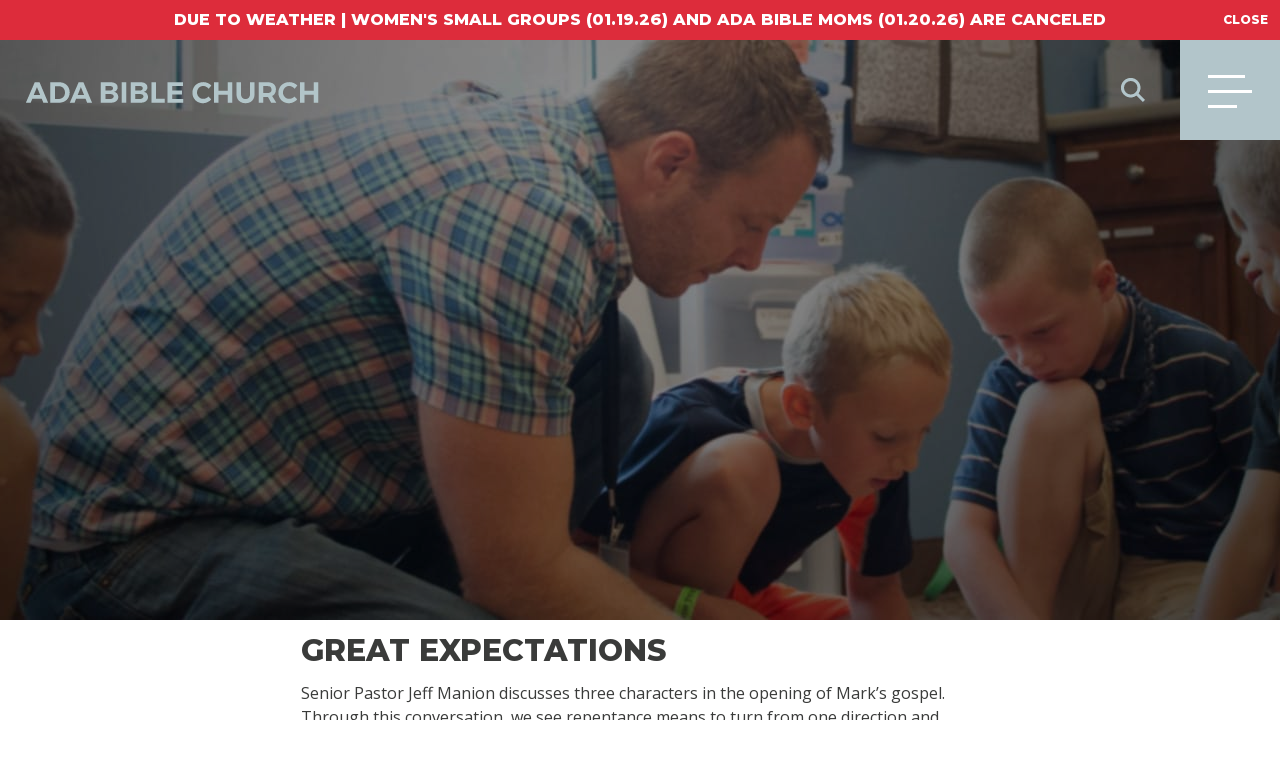

--- FILE ---
content_type: text/html; charset=UTF-8
request_url: https://www.adabible.org/series_categories/the-company-of-christ/
body_size: 13459
content:
<!doctype html>
<!-- Website by Thinkbox Creative https://thinkboxcreative.com -->
<!--[if lt IE 7 ]> <html class=" no-js ie6 old-ie" lang="en"> <![endif]-->
<!--[if IE 7 ]>    <html class=" no-js ie7 old-ie" lang="en"> <![endif]-->
<!--[if IE 8 ]>    <html class=" no-js ie8 old-ie" lang="en"> <![endif]-->
<!--[if IE 9 ]>    <html class=" no-js ie9 old-ie" lang="en"> <![endif]-->
<!--[if (gte IE 10)|!(IE)]><!-->
<html class=" no-js" lang="en"> <!--<![endif]-->

<head>
  <meta name="viewport" content="width=device-width, initial-scale=1" />
  <title>The Company of Christ - Ada Bible Church</title>
  
<!-- tbc_head -->
<meta charset="utf-8" />
<meta http-equiv="x-ua-compatible" content="IE=Edge"/>
<link rel="shortcut icon" href="https://www.adabible.org/wp-content/themes/ada-bible-2016-theme/favicon.ico" />
<link rel="alternate" type="application/rss+xml" title="RSS 2.0" href="https://www.adabible.org/feed/" />
<link rel="alternate" type="application/atom+xml" title="Atom 0.3" href="https://www.adabible.org/feed/atom/" />
<script type="text/javascript">
//<![CDATA[ 
	document.documentElement.className = document.documentElement.className.replace(/\bno-js\b/,"") + " js";
    var tbc_post_id = 46749;
	var tbc_site_url = "https://www.adabible.org";
	var tbc_framework_url = "https://www.adabible.org/wp-content/plugins/ada-bible-2016-framework/";
	var tbc_theme_url = "https://www.adabible.org/wp-content/themes/ada-bible-2016-theme";
	var tbc_ajax_url = "https://www.adabible.org/wp-admin/admin-ajax.php";
	var locations = [[52219,"43.085332","-85.5430011","https:\/\/www.adabible.org\/locations\/bella-vista\/"],[29,"42.8913786","-85.4486209","https:\/\/www.adabible.org\/locations\/cascade\/"],[83,"42.933419","-85.566588","https:\/\/www.adabible.org\/locations\/east-paris\/"],[82,"42.8422141","-85.6152288","https:\/\/www.adabible.org\/locations\/kentwood\/"],[30,"43.0001102","-85.5743991","https:\/\/www.adabible.org\/locations\/knapp-street\/"],[56358,"42.867770","-85.764290","https:\/\/www.adabible.org\/locations\/west-satellite\/"]];
//]]>
</script>
<!--[if lt IE 9]><script src="https://www.adabible.org/wp-includes/js/jquery/jquery.js" type="text/javascript"></script><script src="https://www.adabible.org/wp-content/plugins/ada-bible-2016-framework/core/js/libs/html5.js" type="text/javascript"></script><script src="https://www.adabible.org/wp-content/plugins/ada-bible-2016-framework/core/js/libs/selectivizr.js" type="text/javascript"></script><![endif]-->
<!-- /tbc_head -->

		<!-- All in One SEO 4.9.3 - aioseo.com -->
	<meta name="robots" content="max-image-preview:large" />
	<link rel="canonical" href="https://www.adabible.org/series_categories/the-company-of-christ/" />
	<link rel="next" href="https://www.adabible.org/series_categories/the-company-of-christ/page/2/" />
	<meta name="generator" content="All in One SEO (AIOSEO) 4.9.3" />
		<script type="application/ld+json" class="aioseo-schema">
			{"@context":"https:\/\/schema.org","@graph":[{"@type":"BreadcrumbList","@id":"https:\/\/www.adabible.org\/series_categories\/the-company-of-christ\/#breadcrumblist","itemListElement":[{"@type":"ListItem","@id":"https:\/\/www.adabible.org#listItem","position":1,"name":"Home","item":"https:\/\/www.adabible.org","nextItem":{"@type":"ListItem","@id":"https:\/\/www.adabible.org\/series_categories\/the-company-of-christ\/#listItem","name":"The Company of Christ"}},{"@type":"ListItem","@id":"https:\/\/www.adabible.org\/series_categories\/the-company-of-christ\/#listItem","position":2,"name":"The Company of Christ","previousItem":{"@type":"ListItem","@id":"https:\/\/www.adabible.org#listItem","name":"Home"}}]},{"@type":"CollectionPage","@id":"https:\/\/www.adabible.org\/series_categories\/the-company-of-christ\/#collectionpage","url":"https:\/\/www.adabible.org\/series_categories\/the-company-of-christ\/","name":"The Company of Christ - Ada Bible Church","inLanguage":"en-US","isPartOf":{"@id":"https:\/\/www.adabible.org\/#website"},"breadcrumb":{"@id":"https:\/\/www.adabible.org\/series_categories\/the-company-of-christ\/#breadcrumblist"}},{"@type":"Organization","@id":"https:\/\/www.adabible.org\/#organization","name":"Ada Bible Church","url":"https:\/\/www.adabible.org\/"},{"@type":"WebSite","@id":"https:\/\/www.adabible.org\/#website","url":"https:\/\/www.adabible.org\/","name":"Ada Bible Church","inLanguage":"en-US","publisher":{"@id":"https:\/\/www.adabible.org\/#organization"}}]}
		</script>
		<!-- All in One SEO -->

<link rel='dns-prefetch' href='//www.googletagmanager.com' />
<link rel="alternate" type="application/rss+xml" title="Ada Bible Church &raquo; The Company of Christ Series Category Feed" href="https://www.adabible.org/series_categories/the-company-of-christ/feed/" />
		<!-- This site uses the Google Analytics by MonsterInsights plugin v9.11.1 - Using Analytics tracking - https://www.monsterinsights.com/ -->
							<script src="//www.googletagmanager.com/gtag/js?id=G-4V5YRKXPK1"  data-cfasync="false" data-wpfc-render="false" type="text/javascript" async></script>
			<script data-cfasync="false" data-wpfc-render="false" type="text/javascript">
				var mi_version = '9.11.1';
				var mi_track_user = true;
				var mi_no_track_reason = '';
								var MonsterInsightsDefaultLocations = {"page_location":"https:\/\/www.adabible.org\/series_categories\/the-company-of-christ\/"};
								if ( typeof MonsterInsightsPrivacyGuardFilter === 'function' ) {
					var MonsterInsightsLocations = (typeof MonsterInsightsExcludeQuery === 'object') ? MonsterInsightsPrivacyGuardFilter( MonsterInsightsExcludeQuery ) : MonsterInsightsPrivacyGuardFilter( MonsterInsightsDefaultLocations );
				} else {
					var MonsterInsightsLocations = (typeof MonsterInsightsExcludeQuery === 'object') ? MonsterInsightsExcludeQuery : MonsterInsightsDefaultLocations;
				}

								var disableStrs = [
										'ga-disable-G-4V5YRKXPK1',
									];

				/* Function to detect opted out users */
				function __gtagTrackerIsOptedOut() {
					for (var index = 0; index < disableStrs.length; index++) {
						if (document.cookie.indexOf(disableStrs[index] + '=true') > -1) {
							return true;
						}
					}

					return false;
				}

				/* Disable tracking if the opt-out cookie exists. */
				if (__gtagTrackerIsOptedOut()) {
					for (var index = 0; index < disableStrs.length; index++) {
						window[disableStrs[index]] = true;
					}
				}

				/* Opt-out function */
				function __gtagTrackerOptout() {
					for (var index = 0; index < disableStrs.length; index++) {
						document.cookie = disableStrs[index] + '=true; expires=Thu, 31 Dec 2099 23:59:59 UTC; path=/';
						window[disableStrs[index]] = true;
					}
				}

				if ('undefined' === typeof gaOptout) {
					function gaOptout() {
						__gtagTrackerOptout();
					}
				}
								window.dataLayer = window.dataLayer || [];

				window.MonsterInsightsDualTracker = {
					helpers: {},
					trackers: {},
				};
				if (mi_track_user) {
					function __gtagDataLayer() {
						dataLayer.push(arguments);
					}

					function __gtagTracker(type, name, parameters) {
						if (!parameters) {
							parameters = {};
						}

						if (parameters.send_to) {
							__gtagDataLayer.apply(null, arguments);
							return;
						}

						if (type === 'event') {
														parameters.send_to = monsterinsights_frontend.v4_id;
							var hookName = name;
							if (typeof parameters['event_category'] !== 'undefined') {
								hookName = parameters['event_category'] + ':' + name;
							}

							if (typeof MonsterInsightsDualTracker.trackers[hookName] !== 'undefined') {
								MonsterInsightsDualTracker.trackers[hookName](parameters);
							} else {
								__gtagDataLayer('event', name, parameters);
							}
							
						} else {
							__gtagDataLayer.apply(null, arguments);
						}
					}

					__gtagTracker('js', new Date());
					__gtagTracker('set', {
						'developer_id.dZGIzZG': true,
											});
					if ( MonsterInsightsLocations.page_location ) {
						__gtagTracker('set', MonsterInsightsLocations);
					}
										__gtagTracker('config', 'G-4V5YRKXPK1', {"forceSSL":"true","link_attribution":"true"} );
										window.gtag = __gtagTracker;										(function () {
						/* https://developers.google.com/analytics/devguides/collection/analyticsjs/ */
						/* ga and __gaTracker compatibility shim. */
						var noopfn = function () {
							return null;
						};
						var newtracker = function () {
							return new Tracker();
						};
						var Tracker = function () {
							return null;
						};
						var p = Tracker.prototype;
						p.get = noopfn;
						p.set = noopfn;
						p.send = function () {
							var args = Array.prototype.slice.call(arguments);
							args.unshift('send');
							__gaTracker.apply(null, args);
						};
						var __gaTracker = function () {
							var len = arguments.length;
							if (len === 0) {
								return;
							}
							var f = arguments[len - 1];
							if (typeof f !== 'object' || f === null || typeof f.hitCallback !== 'function') {
								if ('send' === arguments[0]) {
									var hitConverted, hitObject = false, action;
									if ('event' === arguments[1]) {
										if ('undefined' !== typeof arguments[3]) {
											hitObject = {
												'eventAction': arguments[3],
												'eventCategory': arguments[2],
												'eventLabel': arguments[4],
												'value': arguments[5] ? arguments[5] : 1,
											}
										}
									}
									if ('pageview' === arguments[1]) {
										if ('undefined' !== typeof arguments[2]) {
											hitObject = {
												'eventAction': 'page_view',
												'page_path': arguments[2],
											}
										}
									}
									if (typeof arguments[2] === 'object') {
										hitObject = arguments[2];
									}
									if (typeof arguments[5] === 'object') {
										Object.assign(hitObject, arguments[5]);
									}
									if ('undefined' !== typeof arguments[1].hitType) {
										hitObject = arguments[1];
										if ('pageview' === hitObject.hitType) {
											hitObject.eventAction = 'page_view';
										}
									}
									if (hitObject) {
										action = 'timing' === arguments[1].hitType ? 'timing_complete' : hitObject.eventAction;
										hitConverted = mapArgs(hitObject);
										__gtagTracker('event', action, hitConverted);
									}
								}
								return;
							}

							function mapArgs(args) {
								var arg, hit = {};
								var gaMap = {
									'eventCategory': 'event_category',
									'eventAction': 'event_action',
									'eventLabel': 'event_label',
									'eventValue': 'event_value',
									'nonInteraction': 'non_interaction',
									'timingCategory': 'event_category',
									'timingVar': 'name',
									'timingValue': 'value',
									'timingLabel': 'event_label',
									'page': 'page_path',
									'location': 'page_location',
									'title': 'page_title',
									'referrer' : 'page_referrer',
								};
								for (arg in args) {
																		if (!(!args.hasOwnProperty(arg) || !gaMap.hasOwnProperty(arg))) {
										hit[gaMap[arg]] = args[arg];
									} else {
										hit[arg] = args[arg];
									}
								}
								return hit;
							}

							try {
								f.hitCallback();
							} catch (ex) {
							}
						};
						__gaTracker.create = newtracker;
						__gaTracker.getByName = newtracker;
						__gaTracker.getAll = function () {
							return [];
						};
						__gaTracker.remove = noopfn;
						__gaTracker.loaded = true;
						window['__gaTracker'] = __gaTracker;
					})();
									} else {
										console.log("");
					(function () {
						function __gtagTracker() {
							return null;
						}

						window['__gtagTracker'] = __gtagTracker;
						window['gtag'] = __gtagTracker;
					})();
									}
			</script>
							<!-- / Google Analytics by MonsterInsights -->
		<style id='wp-img-auto-sizes-contain-inline-css' type='text/css'>
img:is([sizes=auto i],[sizes^="auto," i]){contain-intrinsic-size:3000px 1500px}
/*# sourceURL=wp-img-auto-sizes-contain-inline-css */
</style>
<style id='wp-emoji-styles-inline-css' type='text/css'>

	img.wp-smiley, img.emoji {
		display: inline !important;
		border: none !important;
		box-shadow: none !important;
		height: 1em !important;
		width: 1em !important;
		margin: 0 0.07em !important;
		vertical-align: -0.1em !important;
		background: none !important;
		padding: 0 !important;
	}
/*# sourceURL=wp-emoji-styles-inline-css */
</style>
<link rel='stylesheet' id='wp-block-library-css' href='https://www.adabible.org/wp-includes/css/dist/block-library/style.min.css?ver=6.9' type='text/css' media='all' />
<style id='classic-theme-styles-inline-css' type='text/css'>
/*! This file is auto-generated */
.wp-block-button__link{color:#fff;background-color:#32373c;border-radius:9999px;box-shadow:none;text-decoration:none;padding:calc(.667em + 2px) calc(1.333em + 2px);font-size:1.125em}.wp-block-file__button{background:#32373c;color:#fff;text-decoration:none}
/*# sourceURL=/wp-includes/css/classic-themes.min.css */
</style>
<link rel='stylesheet' id='aioseo/css/src/vue/standalone/blocks/table-of-contents/global.scss-css' href='https://www.adabible.org/wp-content/plugins/all-in-one-seo-pack/dist/Lite/assets/css/table-of-contents/global.e90f6d47.css?ver=4.9.3' type='text/css' media='all' />
<style id='safe-svg-svg-icon-style-inline-css' type='text/css'>
.safe-svg-cover{text-align:center}.safe-svg-cover .safe-svg-inside{display:inline-block;max-width:100%}.safe-svg-cover svg{fill:currentColor;height:100%;max-height:100%;max-width:100%;width:100%}

/*# sourceURL=https://www.adabible.org/wp-content/plugins/safe-svg/dist/safe-svg-block-frontend.css */
</style>
<style id='global-styles-inline-css' type='text/css'>
:root{--wp--preset--aspect-ratio--square: 1;--wp--preset--aspect-ratio--4-3: 4/3;--wp--preset--aspect-ratio--3-4: 3/4;--wp--preset--aspect-ratio--3-2: 3/2;--wp--preset--aspect-ratio--2-3: 2/3;--wp--preset--aspect-ratio--16-9: 16/9;--wp--preset--aspect-ratio--9-16: 9/16;--wp--preset--color--black: #000000;--wp--preset--color--cyan-bluish-gray: #abb8c3;--wp--preset--color--white: #ffffff;--wp--preset--color--pale-pink: #f78da7;--wp--preset--color--vivid-red: #cf2e2e;--wp--preset--color--luminous-vivid-orange: #ff6900;--wp--preset--color--luminous-vivid-amber: #fcb900;--wp--preset--color--light-green-cyan: #7bdcb5;--wp--preset--color--vivid-green-cyan: #00d084;--wp--preset--color--pale-cyan-blue: #8ed1fc;--wp--preset--color--vivid-cyan-blue: #0693e3;--wp--preset--color--vivid-purple: #9b51e0;--wp--preset--gradient--vivid-cyan-blue-to-vivid-purple: linear-gradient(135deg,rgb(6,147,227) 0%,rgb(155,81,224) 100%);--wp--preset--gradient--light-green-cyan-to-vivid-green-cyan: linear-gradient(135deg,rgb(122,220,180) 0%,rgb(0,208,130) 100%);--wp--preset--gradient--luminous-vivid-amber-to-luminous-vivid-orange: linear-gradient(135deg,rgb(252,185,0) 0%,rgb(255,105,0) 100%);--wp--preset--gradient--luminous-vivid-orange-to-vivid-red: linear-gradient(135deg,rgb(255,105,0) 0%,rgb(207,46,46) 100%);--wp--preset--gradient--very-light-gray-to-cyan-bluish-gray: linear-gradient(135deg,rgb(238,238,238) 0%,rgb(169,184,195) 100%);--wp--preset--gradient--cool-to-warm-spectrum: linear-gradient(135deg,rgb(74,234,220) 0%,rgb(151,120,209) 20%,rgb(207,42,186) 40%,rgb(238,44,130) 60%,rgb(251,105,98) 80%,rgb(254,248,76) 100%);--wp--preset--gradient--blush-light-purple: linear-gradient(135deg,rgb(255,206,236) 0%,rgb(152,150,240) 100%);--wp--preset--gradient--blush-bordeaux: linear-gradient(135deg,rgb(254,205,165) 0%,rgb(254,45,45) 50%,rgb(107,0,62) 100%);--wp--preset--gradient--luminous-dusk: linear-gradient(135deg,rgb(255,203,112) 0%,rgb(199,81,192) 50%,rgb(65,88,208) 100%);--wp--preset--gradient--pale-ocean: linear-gradient(135deg,rgb(255,245,203) 0%,rgb(182,227,212) 50%,rgb(51,167,181) 100%);--wp--preset--gradient--electric-grass: linear-gradient(135deg,rgb(202,248,128) 0%,rgb(113,206,126) 100%);--wp--preset--gradient--midnight: linear-gradient(135deg,rgb(2,3,129) 0%,rgb(40,116,252) 100%);--wp--preset--font-size--small: 13px;--wp--preset--font-size--medium: 20px;--wp--preset--font-size--large: 36px;--wp--preset--font-size--x-large: 42px;--wp--preset--spacing--20: 0.44rem;--wp--preset--spacing--30: 0.67rem;--wp--preset--spacing--40: 1rem;--wp--preset--spacing--50: 1.5rem;--wp--preset--spacing--60: 2.25rem;--wp--preset--spacing--70: 3.38rem;--wp--preset--spacing--80: 5.06rem;--wp--preset--shadow--natural: 6px 6px 9px rgba(0, 0, 0, 0.2);--wp--preset--shadow--deep: 12px 12px 50px rgba(0, 0, 0, 0.4);--wp--preset--shadow--sharp: 6px 6px 0px rgba(0, 0, 0, 0.2);--wp--preset--shadow--outlined: 6px 6px 0px -3px rgb(255, 255, 255), 6px 6px rgb(0, 0, 0);--wp--preset--shadow--crisp: 6px 6px 0px rgb(0, 0, 0);}:where(.is-layout-flex){gap: 0.5em;}:where(.is-layout-grid){gap: 0.5em;}body .is-layout-flex{display: flex;}.is-layout-flex{flex-wrap: wrap;align-items: center;}.is-layout-flex > :is(*, div){margin: 0;}body .is-layout-grid{display: grid;}.is-layout-grid > :is(*, div){margin: 0;}:where(.wp-block-columns.is-layout-flex){gap: 2em;}:where(.wp-block-columns.is-layout-grid){gap: 2em;}:where(.wp-block-post-template.is-layout-flex){gap: 1.25em;}:where(.wp-block-post-template.is-layout-grid){gap: 1.25em;}.has-black-color{color: var(--wp--preset--color--black) !important;}.has-cyan-bluish-gray-color{color: var(--wp--preset--color--cyan-bluish-gray) !important;}.has-white-color{color: var(--wp--preset--color--white) !important;}.has-pale-pink-color{color: var(--wp--preset--color--pale-pink) !important;}.has-vivid-red-color{color: var(--wp--preset--color--vivid-red) !important;}.has-luminous-vivid-orange-color{color: var(--wp--preset--color--luminous-vivid-orange) !important;}.has-luminous-vivid-amber-color{color: var(--wp--preset--color--luminous-vivid-amber) !important;}.has-light-green-cyan-color{color: var(--wp--preset--color--light-green-cyan) !important;}.has-vivid-green-cyan-color{color: var(--wp--preset--color--vivid-green-cyan) !important;}.has-pale-cyan-blue-color{color: var(--wp--preset--color--pale-cyan-blue) !important;}.has-vivid-cyan-blue-color{color: var(--wp--preset--color--vivid-cyan-blue) !important;}.has-vivid-purple-color{color: var(--wp--preset--color--vivid-purple) !important;}.has-black-background-color{background-color: var(--wp--preset--color--black) !important;}.has-cyan-bluish-gray-background-color{background-color: var(--wp--preset--color--cyan-bluish-gray) !important;}.has-white-background-color{background-color: var(--wp--preset--color--white) !important;}.has-pale-pink-background-color{background-color: var(--wp--preset--color--pale-pink) !important;}.has-vivid-red-background-color{background-color: var(--wp--preset--color--vivid-red) !important;}.has-luminous-vivid-orange-background-color{background-color: var(--wp--preset--color--luminous-vivid-orange) !important;}.has-luminous-vivid-amber-background-color{background-color: var(--wp--preset--color--luminous-vivid-amber) !important;}.has-light-green-cyan-background-color{background-color: var(--wp--preset--color--light-green-cyan) !important;}.has-vivid-green-cyan-background-color{background-color: var(--wp--preset--color--vivid-green-cyan) !important;}.has-pale-cyan-blue-background-color{background-color: var(--wp--preset--color--pale-cyan-blue) !important;}.has-vivid-cyan-blue-background-color{background-color: var(--wp--preset--color--vivid-cyan-blue) !important;}.has-vivid-purple-background-color{background-color: var(--wp--preset--color--vivid-purple) !important;}.has-black-border-color{border-color: var(--wp--preset--color--black) !important;}.has-cyan-bluish-gray-border-color{border-color: var(--wp--preset--color--cyan-bluish-gray) !important;}.has-white-border-color{border-color: var(--wp--preset--color--white) !important;}.has-pale-pink-border-color{border-color: var(--wp--preset--color--pale-pink) !important;}.has-vivid-red-border-color{border-color: var(--wp--preset--color--vivid-red) !important;}.has-luminous-vivid-orange-border-color{border-color: var(--wp--preset--color--luminous-vivid-orange) !important;}.has-luminous-vivid-amber-border-color{border-color: var(--wp--preset--color--luminous-vivid-amber) !important;}.has-light-green-cyan-border-color{border-color: var(--wp--preset--color--light-green-cyan) !important;}.has-vivid-green-cyan-border-color{border-color: var(--wp--preset--color--vivid-green-cyan) !important;}.has-pale-cyan-blue-border-color{border-color: var(--wp--preset--color--pale-cyan-blue) !important;}.has-vivid-cyan-blue-border-color{border-color: var(--wp--preset--color--vivid-cyan-blue) !important;}.has-vivid-purple-border-color{border-color: var(--wp--preset--color--vivid-purple) !important;}.has-vivid-cyan-blue-to-vivid-purple-gradient-background{background: var(--wp--preset--gradient--vivid-cyan-blue-to-vivid-purple) !important;}.has-light-green-cyan-to-vivid-green-cyan-gradient-background{background: var(--wp--preset--gradient--light-green-cyan-to-vivid-green-cyan) !important;}.has-luminous-vivid-amber-to-luminous-vivid-orange-gradient-background{background: var(--wp--preset--gradient--luminous-vivid-amber-to-luminous-vivid-orange) !important;}.has-luminous-vivid-orange-to-vivid-red-gradient-background{background: var(--wp--preset--gradient--luminous-vivid-orange-to-vivid-red) !important;}.has-very-light-gray-to-cyan-bluish-gray-gradient-background{background: var(--wp--preset--gradient--very-light-gray-to-cyan-bluish-gray) !important;}.has-cool-to-warm-spectrum-gradient-background{background: var(--wp--preset--gradient--cool-to-warm-spectrum) !important;}.has-blush-light-purple-gradient-background{background: var(--wp--preset--gradient--blush-light-purple) !important;}.has-blush-bordeaux-gradient-background{background: var(--wp--preset--gradient--blush-bordeaux) !important;}.has-luminous-dusk-gradient-background{background: var(--wp--preset--gradient--luminous-dusk) !important;}.has-pale-ocean-gradient-background{background: var(--wp--preset--gradient--pale-ocean) !important;}.has-electric-grass-gradient-background{background: var(--wp--preset--gradient--electric-grass) !important;}.has-midnight-gradient-background{background: var(--wp--preset--gradient--midnight) !important;}.has-small-font-size{font-size: var(--wp--preset--font-size--small) !important;}.has-medium-font-size{font-size: var(--wp--preset--font-size--medium) !important;}.has-large-font-size{font-size: var(--wp--preset--font-size--large) !important;}.has-x-large-font-size{font-size: var(--wp--preset--font-size--x-large) !important;}
:where(.wp-block-post-template.is-layout-flex){gap: 1.25em;}:where(.wp-block-post-template.is-layout-grid){gap: 1.25em;}
:where(.wp-block-term-template.is-layout-flex){gap: 1.25em;}:where(.wp-block-term-template.is-layout-grid){gap: 1.25em;}
:where(.wp-block-columns.is-layout-flex){gap: 2em;}:where(.wp-block-columns.is-layout-grid){gap: 2em;}
:root :where(.wp-block-pullquote){font-size: 1.5em;line-height: 1.6;}
/*# sourceURL=global-styles-inline-css */
</style>
<link rel='stylesheet' id='searchwp-forms-css' href='https://www.adabible.org/wp-content/plugins/searchwp/assets/css/frontend/search-forms.min.css?ver=4.5.6' type='text/css' media='all' />
<link rel='stylesheet' id='tbc-style-css' href='https://www.adabible.org/wp-content/themes/ada-bible-2016-theme/style.css?ver=2.51' type='text/css' media='all' />
<script type="text/javascript" src="https://www.adabible.org/wp-includes/js/jquery/jquery.min.js?ver=3.7.1" id="jquery-core-js"></script>
<script type="text/javascript" src="https://www.adabible.org/wp-includes/js/jquery/jquery-migrate.min.js?ver=3.4.1" id="jquery-migrate-js"></script>
<script type="text/javascript" src="https://www.adabible.org/wp-content/plugins/google-analytics-for-wordpress/assets/js/frontend-gtag.min.js?ver=9.11.1" id="monsterinsights-frontend-script-js" async="async" data-wp-strategy="async"></script>
<script data-cfasync="false" data-wpfc-render="false" type="text/javascript" id='monsterinsights-frontend-script-js-extra'>/* <![CDATA[ */
var monsterinsights_frontend = {"js_events_tracking":"true","download_extensions":"doc,pdf,ppt,zip,xls,docx,pptx,xlsx","inbound_paths":"[{\"path\":\"\\\/go\\\/\",\"label\":\"affiliate\"},{\"path\":\"\\\/recommend\\\/\",\"label\":\"affiliate\"}]","home_url":"https:\/\/www.adabible.org","hash_tracking":"false","v4_id":"G-4V5YRKXPK1"};/* ]]> */
</script>

<!-- Google tag (gtag.js) snippet added by Site Kit -->
<!-- Google Ads snippet added by Site Kit -->
<script type="text/javascript" src="https://www.googletagmanager.com/gtag/js?id=AW-16841402975" id="google_gtagjs-js" async></script>
<script type="text/javascript" id="google_gtagjs-js-after">
/* <![CDATA[ */
window.dataLayer = window.dataLayer || [];function gtag(){dataLayer.push(arguments);}
gtag("js", new Date());
gtag("set", "developer_id.dZTNiMT", true);
gtag("config", "AW-16841402975");
 window._googlesitekit = window._googlesitekit || {}; window._googlesitekit.throttledEvents = []; window._googlesitekit.gtagEvent = (name, data) => { var key = JSON.stringify( { name, data } ); if ( !! window._googlesitekit.throttledEvents[ key ] ) { return; } window._googlesitekit.throttledEvents[ key ] = true; setTimeout( () => { delete window._googlesitekit.throttledEvents[ key ]; }, 5 ); gtag( "event", name, { ...data, event_source: "site-kit" } ); }; 
//# sourceURL=google_gtagjs-js-after
/* ]]> */
</script>
<link rel="https://api.w.org/" href="https://www.adabible.org/wp-json/" /><meta name="generator" content="Site Kit by Google 1.170.0" /><script type="application/ld+json">
{
  "@context": "https://schema.org",
  "@type": "Organization",
  "name": "Ada Bible Church",
  "url": "https://www.adabible.org/",
"image": "https://www.adabible.org/wp-content/uploads/2018/08/Cascade.jpg",
  "description": "A non-denominational church near you in Grand Rapids, MI - where you can feel at home no matter where you are in your faith journey.",
  "telephone": "+1 (616)868.7005",
  "email":"info@adabible.org",
"address": {
    "@type": "PostalAddress",
    "streetAddress": "8899 Cascade Rd SE",
    "addressLocality": "Ada",
    "addressRegion": "MI",
    "postalCode": "49301",
    "addressCountry": "US"
  },
 
  "contactPoint": {
    "@type": "ContactPoint",
    "telephone": "+1 (616)868.7005",
    "contactType": "customer service",
    "areaServed": "US",
    "availableLanguage": "en"
  },
  "sameAs": [
    "https://www.facebook.com/adabible",
    "https://twitter.com/adabible",
    "https://www.instagram.com/adabible/"
  ]
}
</script><meta name="generator" content="Elementor 3.34.2; features: e_font_icon_svg, additional_custom_breakpoints; settings: css_print_method-external, google_font-enabled, font_display-swap">
			<style>
				.e-con.e-parent:nth-of-type(n+4):not(.e-lazyloaded):not(.e-no-lazyload),
				.e-con.e-parent:nth-of-type(n+4):not(.e-lazyloaded):not(.e-no-lazyload) * {
					background-image: none !important;
				}
				@media screen and (max-height: 1024px) {
					.e-con.e-parent:nth-of-type(n+3):not(.e-lazyloaded):not(.e-no-lazyload),
					.e-con.e-parent:nth-of-type(n+3):not(.e-lazyloaded):not(.e-no-lazyload) * {
						background-image: none !important;
					}
				}
				@media screen and (max-height: 640px) {
					.e-con.e-parent:nth-of-type(n+2):not(.e-lazyloaded):not(.e-no-lazyload),
					.e-con.e-parent:nth-of-type(n+2):not(.e-lazyloaded):not(.e-no-lazyload) * {
						background-image: none !important;
					}
				}
			</style>
			
<!-- Google Tag Manager snippet added by Site Kit -->
<script type="text/javascript">
/* <![CDATA[ */

			( function( w, d, s, l, i ) {
				w[l] = w[l] || [];
				w[l].push( {'gtm.start': new Date().getTime(), event: 'gtm.js'} );
				var f = d.getElementsByTagName( s )[0],
					j = d.createElement( s ), dl = l != 'dataLayer' ? '&l=' + l : '';
				j.async = true;
				j.src = 'https://www.googletagmanager.com/gtm.js?id=' + i + dl;
				f.parentNode.insertBefore( j, f );
			} )( window, document, 'script', 'dataLayer', 'GTM-MNS93GN' );
			
/* ]]> */
</script>

<!-- End Google Tag Manager snippet added by Site Kit -->

<!-- TBC Framework Google Analytics -->
<!-- Hotjar Tracking Code for adabible.org -->
<script>
    (function(h,o,t,j,a,r){
        h.hj=h.hj||function(){(h.hj.q=h.hj.q||[]).push(arguments)};
        h._hjSettings={hjid:637109,hjsv:6};
        a=o.getElementsByTagName('head')[0];
        r=o.createElement('script');r.async=1;
        r.src=t+h._hjSettings.hjid+j+h._hjSettings.hjsv;
        a.appendChild(r);
    })(window,document,'https://static.hotjar.com/c/hotjar-','.js?sv=');
</script>

<script>

	  var _gaq = _gaq || [];
	  _gaq.push(['_setAccount', 'UA-5076158-1']);
	  _gaq.push(['_trackPageview']);

	  (function() {
	    var ga = document.createElement('script'); ga.type = 'text/javascript'; ga.async = true;
	    ga.src = ('https:' == document.location.protocol ? 'https://ssl' : 'http://www') + '.google-analytics.com/ga.js';
	    var s = document.getElementsByTagName('script')[0]; s.parentNode.insertBefore(ga, s);
	  })();
</script>
<script type="text/javascript" defer="defer" src="https://extend.vimeocdn.com/ga/2613479.js"></script>
<!-- Facebook Pixel Code -->
<script>
  !function(f,b,e,v,n,t,s)
  {if(f.fbq)return;n=f.fbq=function(){n.callMethod?
  n.callMethod.apply(n,arguments):n.queue.push(arguments)};
  if(!f._fbq)f._fbq=n;n.push=n;n.loaded=!0;n.version='2.0';
  n.queue=[];t=b.createElement(e);t.async=!0;
  t.src=v;s=b.getElementsByTagName(e)[0];
  s.parentNode.insertBefore(t,s)}(window, document,'script',
  'https://connect.facebook.net/en_US/fbevents.js');
  fbq('init', '779945525473186');
  fbq('track', 'PageView');
</script>
<noscript><img alt="Great Expectations" height="1" width="1" style="display:none"
  src="https://www.facebook.com/tr?id=779945525473186&ev=PageView&noscript=1"
/></noscript>
<!-- End Facebook Pixel Code -->
<script type="text/javascript" defer="defer" src="https://extend.vimeocdn.com/ga/2613479.js"></script>

<!-- TBX - Global site tag (gtag.js) - Google Analytics -->
<script async src="https://www.googletagmanager.com/gtag/js?id=UA-162903666-1"></script>
<script>
  window.dataLayer = window.dataLayer || [];
  function gtag(){dataLayer.push(arguments);}
  gtag('js', new Date());

  gtag('config', 'UA-162903666-1');
</script>
<!-- / TBC Framework Google Analytics -->
  <link href="https://fonts.googleapis.com/css?family=Open+Sans:400,400i,700,700i|Montserrat:400,500,600,800" rel="stylesheet">
  <link rel="apple-touch-icon" href="https://www.adabible.org/wp-content/themes/ada-bible-2016-theme/images/apple-touch-icon.png">
      <script src="https://maps.googleapis.com/maps/api/js?key=AIzaSyBuzdMygxujqbZPI2QaNxnFWUozv5X9f4o">
    </script>
    <!-- Global site tag (gtag.js) - Google Ads: 861289042 -->
  <script async src="https://www.googletagmanager.com/gtag/js?id=AW-861289042"></script>
  <script>
    window.dataLayer = window.dataLayer || [];

    function gtag() {
      dataLayer.push(arguments);
    }
    gtag('js', new Date());
    gtag('config', 'AW-861289042');
  </script>
</head>

<body class="archive tax-series_categories term-the-company-of-christ term-4406 wp-theme-ada-bible-2016-theme nav-hidden tbc-header-image elementor-default elementor-kit-59213" lang="en">
  
      <section class="weather-alert" style="background-color: #dd2c3b;">
      <div class="weather-alert-container">
        <p>
          Due to Weather | Women's Small Groups (01.19.26) and Ada Bible Moms (01.20.26) are Canceled        </p>
      </div>
      <div class="weather-alert-close">
        <p>Close</p>
      </div>
    </section>
  
    <header class="header-wrap " role="banner">
    <div class="header">
      <a class="logo" href="https://www.adabible.org/" rel="home">Ada Bible Church</a>
      <div class="header-right">
        <nav class="main">
          <ul id="menu-header-menu" class="reset"><li id="menu-item-47306" class="search menu-item menu-item-type-custom menu-item-object-custom menu-item-47306"><a href="https://www.adabible.org/?s=">Search</a></li>
</ul>        </nav>
        <a class="menu-toggle" href="#!" rel="nofollow">
          <div class="target-wrap">
            <div class="target"><span></span><span></span><span class="last"></span></div>
          </div>
        </a>
      </div>
    </div><!-- .header -->
  </header><!-- .header-wrap -->


  <div class="viewport">
    <div class="wrap">
      
      
      
      <div class="tbc-sermon-overlay">
        <div class="close-sermon-overlay"></div>
        <div class="sermon-overlay-content"></div>
      </div>

      <div class="header-image-wrap" style="background:url(https://www.adabible.org/wp-content/themes/ada-bible-2016-theme/images/default-header-img.jpg) no-repeat center top; background-size: cover;"><div class="header-image-outer"><div class="header-image"></div><!-- .header-image --></div><!-- .header-image-outer --></div><!-- .header-image-wrap --><div class="content-wrap">
	<section class="contain-small">

		
							<h1></h1>
			

			<ul class="reset post-list">
				
					<li>
						<div class="info">
							<h2 class="heading-m blue"><a href="https://www.adabible.org/sermons/great-expectations/">Great Expectations</a></h2>
							<div class="copy w-margin"><p>Senior Pastor Jeff Manion discusses three characters in the opening of Mark’s gospel. Through this conversation, we see repentance means to turn from one direction and head a different direction. We are challenged to evaluate where in our lives we need to turn a different direction by following Jesus to get where he is going [&hellip;]</p>
</div>
							<a class="btn blue" href="https://www.adabible.org/sermons/great-expectations/">View</a>
						</div>
					</li>

				
					<li>
						<div class="info">
							<h2 class="heading-m blue"><a href="https://www.adabible.org/sermons/the-preview/">The Preview</a></h2>
							<div class="copy w-margin"><p>Senior Pastor Jeff Manion walks us through the early part of Jesus’ ministry in the Gospel of Mark. Through this conversation, we see that Jesus’ ministry serves as a preview of the Kingdom of God, a time when darkness is pushed out, brokenness is healed and relationships are restored. We are challenged to live our [&hellip;]</p>
</div>
							<a class="btn blue" href="https://www.adabible.org/sermons/the-preview/">View</a>
						</div>
					</li>

				
					<li>
						<div class="info">
							<h2 class="heading-m blue"><a href="https://www.adabible.org/sermons/the-problem-with-jesus/">The Problem with Jesus</a></h2>
							<div class="copy w-margin"><p>Mark 2:15-17</p>
</div>
							<a class="btn blue" href="https://www.adabible.org/sermons/the-problem-with-jesus/">View</a>
						</div>
					</li>

				
					<li>
						<div class="info">
							<h2 class="heading-m blue"><a href="https://www.adabible.org/sermons/fans-followers-and-family/">Fans, Followers and Family</a></h2>
							<div class="copy w-margin"><p>Teaching Pastor Aaron Buer talks about three types of people around Jesus: fans, followers and family. Through this conversation, we see that we often approach Jesus as fans, but when we follow him, we become part of his family. We are challenged to follow Jesus by being with him (spending time in the Bible) and [&hellip;]</p>
</div>
							<a class="btn blue" href="https://www.adabible.org/sermons/fans-followers-and-family/">View</a>
						</div>
					</li>

				
					<li>
						<div class="info">
							<h2 class="heading-m blue"><a href="https://www.adabible.org/sermons/the-fruitful-life/">The Fruitful Life</a></h2>
							<div class="copy w-margin"><p>Teaching Pastor Aaron Buer discusses Jesus’ parables about the soils and the seeds. Through this conversation, we see we have a role to play in our spiritual growth and God has a role. We are challenged to eliminate distractions and barriers to our spiritual growth and focus on listening and responding. When we listen and [&hellip;]</p>
</div>
							<a class="btn blue" href="https://www.adabible.org/sermons/the-fruitful-life/">View</a>
						</div>
					</li>

				
					<li>
						<div class="info">
							<h2 class="heading-m blue"><a href="https://www.adabible.org/sermons/fear-faith/">Fear &#038; Faith</a></h2>
							<div class="copy w-margin"><p>Senior Pastor Jeff Manion discusses four crises Jesus encounters. Through this conversation, we see that Jesus can be trusted in the midst of a crisis. We are challenged to choose faith over fear and trust him with what is going on in our lives. Mark 4:36-41</p>
</div>
							<a class="btn blue" href="https://www.adabible.org/sermons/fear-faith/">View</a>
						</div>
					</li>

				
					<li>
						<div class="info">
							<h2 class="heading-m blue"><a href="https://www.adabible.org/sermons/learning-jesus/">Learning Jesus</a></h2>
							<div class="copy w-margin"><p>Senior Pastor Jeff Manion shows us some lessons Jesus teaches the disciples. Through this conversation, we see Jesus offering lessons on provision, multiplication and failure. We are challenged to learn as we go, bring what we have and move forward despite our mistakes. Mark 6:6-52</p>
</div>
							<a class="btn blue" href="https://www.adabible.org/sermons/learning-jesus/">View</a>
						</div>
					</li>

				
					<li>
						<div class="info">
							<h2 class="heading-m blue"><a href="https://www.adabible.org/sermons/matters-of-the-heart/">Matters of the Heart</a></h2>
							<div class="copy w-margin"><p>Senior Pastor Jeff Manion looks at Jesus’ emphasis on the heart. Through this conversation, we see that it isn’t what’s on the outside that matters, but the condition of our heart. We’re challenged to have the faith of a woman who was on the outside compared to the disciples and religious leaders, but who’s faith [&hellip;]</p>
</div>
							<a class="btn blue" href="https://www.adabible.org/sermons/matters-of-the-heart/">View</a>
						</div>
					</li>

				
					<li>
						<div class="info">
							<h2 class="heading-m blue"><a href="https://www.adabible.org/sermons/the-messiah-mission/">The Messiah &#038; Mission</a></h2>
							<div class="copy w-margin"><p>Mark 8:27-9:8</p>
</div>
							<a class="btn blue" href="https://www.adabible.org/sermons/the-messiah-mission/">View</a>
						</div>
					</li>

				
					<li>
						<div class="info">
							<h2 class="heading-m blue"><a href="https://www.adabible.org/sermons/the-retest/">The Retest</a></h2>
							<div class="copy w-margin"><p>Pastor Aaron Buer explores the disciples inability to see Jesus clearly. Through this conversation, we see the disciples are blind and deaf to who Jesus is. We are challenged to see Jesus clearly in our own lives. We are also encouraged that Jesus wasn’t done with the disciples and he isn’t done with us. Mark [&hellip;]</p>
</div>
							<a class="btn blue" href="https://www.adabible.org/sermons/the-retest/">View</a>
						</div>
					</li>

							</ul>


			<div class="pagination"><span>Page 1 of 2</span><span class="current">1</span><a href='https://www.adabible.org/series_categories/the-company-of-christ/page/2/' class="inactive">2</a></div>



		

	</section><!-- .contain -->

</div>
	<footer class="footer-wrap">
		<div class="footer contain">
			<nav class="menu-footer-1-container"><ul id="menu-footer-1" class="footer-menu reset"><li id="menu-item-376" class="menu-item menu-item-type-post_type menu-item-object-page menu-item-376"><a href="https://www.adabible.org/visit/">Visit</a></li>
<li id="menu-item-375" class="menu-item menu-item-type-post_type menu-item-object-page menu-item-375"><a href="https://www.adabible.org/next-steps/">Next Steps</a></li>
<li id="menu-item-47486" class="menu-item menu-item-type-custom menu-item-object-custom menu-item-47486"><a href="https://www.adabible.org/serving/">Serve</a></li>
<li id="menu-item-372" class="menu-item menu-item-type-post_type menu-item-object-page menu-item-372"><a href="https://www.adabible.org/campuses/">Locations</a></li>
<li id="menu-item-37035" class="menu-item menu-item-type-custom menu-item-object-custom menu-item-37035"><a target="_blank" rel="nofollow" href="https://my.adabible.org/default.aspx?page=3730">Giving</a></li>
<li id="menu-item-39055" class="menu-item menu-item-type-post_type menu-item-object-post menu-item-39055"><a href="https://www.adabible.org/contact-us/">Contact Us</a></li>
<li id="menu-item-47487" class="menu-item menu-item-type-post_type menu-item-object-page menu-item-47487"><a href="https://www.adabible.org/visit/about-core-beliefs/">About</a></li>
</ul></nav>			<nav class="menu-lower-footer-menu-container"><ul id="menu-lower-footer-menu" class="menu reset"><li id="menu-item-370" class="menu-item menu-item-type-custom menu-item-object-custom menu-item-370"><a href="https://workforcenow.adp.com/mascsr/default/mdf/recruitment/recruitment.html?cid=7cf68e81-e476-4cf2-8a3d-0b6628f92fdc&#038;ccId=19000101_000001&#038;type=MP&#038;lang=en_US">Ada Bible Jobs</a></li>
<li id="menu-item-48316" class="menu-item menu-item-type-custom menu-item-object-custom menu-item-48316"><a href="https://www.adabible.org/jobs/">Community Job Board</a></li>
<li id="menu-item-371" class="menu-item menu-item-type-custom menu-item-object-custom menu-item-371"><a rel="nofollow" href="http://my.adabible.org">my.adabible.org</a></li>
</ul></nav>			<ul class="social-icons"><li class="social-icon facebook"><a href="https://www.facebook.com/adabible" target="_blank"></a></li><li class="social-icon instagram"><a href="https://www.instagram.com/adabible/" target="_blank"></a></li><li class="social-icon youtube"><a href="https://www.youtube.com/c/adabible" target="_blank"></a></li><li class="social-icon spotify"><a href="https://open.spotify.com/show/1QH1lpskwMXLGlGIDnIXDg?si=28f0d27a8622450e" target="_blank"></a></li></ul>			<div class="copyright" role="contentinfo">&copy; 2026 Ada Bible Church. All rights reserved.</div><!-- .copyright -->
			<p class="thinkboxcreative"><a href="https://wearetbx.com"><img src="https://www.adabible.org/wp-content/themes/ada-bible-2016-theme/svg/crafted-by-tbx.svg" title="Crafted by TBX of Grand Rapids, Michigan" alt="Crafted by TBX of Grand Rapids, Michigan" height="14" width="81" /></a></p>
		</div><!-- .footer -->
	</footer><!-- .footer-wrap -->

	</div><!-- .wrap -->

		<div class="mobile-menu overlay">
		<div class="inner">
			<div class="contain split">
				<div class="left">
					<nav><ul id="menu-overlay-menu" class="menu reset"><li id="menu-item-285" class="menu-item menu-item-type-post_type menu-item-object-page menu-item-has-children menu-item-285"><a href="https://www.adabible.org/visit/">Visit</a>
<ul class="sub-menu">
	<li id="menu-item-293" class="menu-item menu-item-type-post_type menu-item-object-page menu-item-293"><a href="https://www.adabible.org/visit/">Plan A Visit</a></li>
	<li id="menu-item-43797" class="menu-item menu-item-type-post_type menu-item-object-page menu-item-43797"><a href="https://www.adabible.org/visit/about-core-beliefs/">About Us</a></li>
	<li id="menu-item-38914" class="menu-item menu-item-type-post_type menu-item-object-post menu-item-38914"><a href="https://www.adabible.org/contact-us/">Contact Us</a></li>
	<li id="menu-item-52296" class="menu-item menu-item-type-custom menu-item-object-custom menu-item-52296"><a href="https://www.adabible.org/locations/bella-vista/">Bella Vista</a></li>
	<li id="menu-item-297" class="menu-item menu-item-type-custom menu-item-object-custom menu-item-297"><a href="https://www.adabible.org/locations/cascade/">Cascade</a></li>
	<li id="menu-item-294" class="menu-item menu-item-type-custom menu-item-object-custom menu-item-294"><a href="https://www.adabible.org/locations/east-paris/">East Paris</a></li>
	<li id="menu-item-295" class="menu-item menu-item-type-custom menu-item-object-custom menu-item-295"><a href="https://www.adabible.org/locations/kentwood/">Kentwood</a></li>
	<li id="menu-item-296" class="menu-item menu-item-type-custom menu-item-object-custom menu-item-296"><a href="https://www.adabible.org/locations/knapp-street/">Knapp Street</a></li>
	<li id="menu-item-56389" class="menu-item menu-item-type-custom menu-item-object-custom menu-item-56389"><a href="https://www.adabible.org/locations/west-satellite/">West Satellite</a></li>
</ul>
</li>
<li id="menu-item-284" class="menu-item menu-item-type-post_type menu-item-object-page menu-item-has-children menu-item-284"><a href="https://www.adabible.org/next-steps/">Next Steps</a>
<ul class="sub-menu">
	<li id="menu-item-638" class="menu-item menu-item-type-post_type menu-item-object-page menu-item-638"><a href="https://www.adabible.org/next-steps/">Overview</a></li>
	<li id="menu-item-36549" class="menu-item menu-item-type-custom menu-item-object-custom menu-item-36549"><a href="https://www.adabible.org/baptism/">Baptism</a></li>
	<li id="menu-item-36550" class="menu-item menu-item-type-custom menu-item-object-custom menu-item-36550"><a href="https://www.adabible.org/membership/">Become a Member</a></li>
	<li id="menu-item-36551" class="menu-item menu-item-type-custom menu-item-object-custom menu-item-36551"><a href="https://www.adabible.org/beyond-the-weekend/">Beyond the Weekend</a></li>
	<li id="menu-item-39598" class="menu-item menu-item-type-custom menu-item-object-custom menu-item-39598"><a href="https://my.adabible.org/default.aspx?page=3730">Giving</a></li>
	<li id="menu-item-36473" class="menu-item menu-item-type-custom menu-item-object-custom menu-item-36473"><a href="https://www.adabible.org/small-groups/">Small Groups</a></li>
	<li id="menu-item-36548" class="menu-item menu-item-type-custom menu-item-object-custom menu-item-36548"><a href="https://www.adabible.org/serving/">Serving</a></li>
	<li id="menu-item-298" class="menu-item menu-item-type-post_type menu-item-object-page menu-item-298"><a href="https://www.adabible.org/signup/">Sign Up for Events</a></li>
</ul>
</li>
<li id="menu-item-635" class="menu-item menu-item-type-post_type menu-item-object-page menu-item-has-children menu-item-635"><a href="https://www.adabible.org/watch-resources/">Watch &#038; Resources</a>
<ul class="sub-menu">
	<li id="menu-item-636" class="menu-item menu-item-type-post_type menu-item-object-page menu-item-636"><a href="https://www.adabible.org/watch-resources/">All Resources</a></li>
	<li id="menu-item-639" class="menu-item menu-item-type-post_type menu-item-object-page menu-item-639"><a href="https://www.adabible.org/watch/">Watch Past Messages</a></li>
	<li id="menu-item-634" class="menu-item menu-item-type-post_type menu-item-object-page menu-item-634"><a href="https://www.adabible.org/live/">Watch Live</a></li>
	<li id="menu-item-41563" class="menu-item menu-item-type-custom menu-item-object-custom menu-item-41563"><a href="http://subsplash.com/adabible/app">Ada Bible Mobile App</a></li>
	<li id="menu-item-38910" class="menu-item menu-item-type-custom menu-item-object-custom menu-item-38910"><a href="https://www.adabible.org/beyond-the-weekend/">Beyond The Weekend Devotional</a></li>
	<li id="menu-item-38908" class="menu-item menu-item-type-post_type menu-item-object-page menu-item-38908"><a href="https://www.adabible.org/sermon-discussion-guide/">Sermon Discussion Guide</a></li>
	<li id="menu-item-52756" class="menu-item menu-item-type-post_type menu-item-object-post menu-item-52756"><a href="https://www.adabible.org/ada-bible-church-podcasts/">Ada Bible Church Podcasts</a></li>
</ul>
</li>
<li id="menu-item-37034" class="menu-item menu-item-type-custom menu-item-object-custom menu-item-37034"><a href="https://my.adabible.org/default.aspx?page=3730">Giving</a></li>
<li id="menu-item-552" class="menu-item menu-item-type-post_type menu-item-object-page menu-item-has-children menu-item-552"><a href="https://www.adabible.org/ministries/">Ministries</a>
<ul class="sub-menu">
	<li id="menu-item-637" class="menu-item menu-item-type-post_type menu-item-object-page menu-item-637"><a href="https://www.adabible.org/ministries/">Overview</a></li>
	<li id="menu-item-553" class="menu-item menu-item-type-post_type menu-item-object-ministry menu-item-553"><a href="https://www.adabible.org/care/">Care</a></li>
	<li id="menu-item-49982" class="menu-item menu-item-type-post_type menu-item-object-page menu-item-49982"><a href="https://www.adabible.org/missions/">Missions</a></li>
	<li id="menu-item-557" class="menu-item menu-item-type-post_type menu-item-object-ministry menu-item-557"><a href="https://www.adabible.org/small-groups/">Small Groups</a></li>
	<li id="menu-item-554" class="menu-item menu-item-type-post_type menu-item-object-ministry menu-item-554"><a href="https://www.adabible.org/children/">Children’s Ministry</a></li>
	<li id="menu-item-59354" class="menu-item menu-item-type-custom menu-item-object-custom menu-item-59354"><a href="https://www.adabible.org/marriage/">Marriage Ministry</a></li>
	<li id="menu-item-555" class="menu-item menu-item-type-post_type menu-item-object-ministry menu-item-555"><a href="https://www.adabible.org/men/">Men’s Ministry</a></li>
	<li id="menu-item-49877" class="menu-item menu-item-type-custom menu-item-object-custom menu-item-49877"><a href="https://www.adabible.org/singles/">Singles Ministry</a></li>
	<li id="menu-item-51771" class="menu-item menu-item-type-custom menu-item-object-custom menu-item-51771"><a href="https://lifelinestudents.org/">Student Ministry</a></li>
	<li id="menu-item-560" class="menu-item menu-item-type-post_type menu-item-object-ministry menu-item-560"><a href="https://www.adabible.org/women/">Women’s Ministry</a></li>
	<li id="menu-item-559" class="menu-item menu-item-type-post_type menu-item-object-ministry menu-item-559"><a href="https://www.adabible.org/youngadults/">Young Adult Ministry</a></li>
</ul>
</li>
<li id="menu-item-48198" class="menu-item menu-item-type-custom menu-item-object-custom menu-item-48198"><a href="https://www.adabible.org/serving/">Serving</a></li>
</ul></nav>
				</div>
				<div class="right">
					<nav><ul id="menu-overlay-menu-right" class="menu reset"><li id="menu-item-41562" class="menu-item menu-item-type-custom menu-item-object-custom menu-item-41562"><a href="https://info.adabible.org">Digital Bulletin</a></li>
<li id="menu-item-38913" class="menu-item menu-item-type-post_type menu-item-object-post menu-item-38913"><a href="https://www.adabible.org/contact-us/">Contact Us</a></li>
<li id="menu-item-44615" class="menu-item menu-item-type-post_type menu-item-object-page menu-item-44615"><a href="https://www.adabible.org/signup/">Event Sign Up</a></li>
<li id="menu-item-37325" class="menu-item menu-item-type-custom menu-item-object-custom menu-item-37325"><a href="https://workforcenow.adp.com/jobs/apply/posting.html?client=AdaBible&#038;ccId=19000101_000001&#038;type=MP&#038;lang=en_US">Ada Bible Jobs</a></li>
<li id="menu-item-39927" class="menu-item menu-item-type-custom menu-item-object-custom menu-item-39927"><a href="https://www.adabible.org/jobs/">Community Jobs</a></li>
</ul></nav>
					<ul class="social-icons"><li class="social-icon facebook"><a href="https://www.facebook.com/adabible" target="_blank"></a></li><li class="social-icon instagram"><a href="https://www.instagram.com/adabible/" target="_blank"></a></li><li class="social-icon youtube"><a href="https://www.youtube.com/c/adabible" target="_blank"></a></li><li class="social-icon spotify"><a href="https://open.spotify.com/show/1QH1lpskwMXLGlGIDnIXDg?si=28f0d27a8622450e" target="_blank"></a></li></ul>					<form role="search" method="get" class="search" action="https://www.adabible.org/index.php">
						<a href="#!" class="search-toggle"><span class="icon"></span></a>
						<input type="text" value="" name="s" class="s_value">
					</form>
				</div>
			</div>
		</div>
	</div>
	</div><!-- .viewport -->
		
	
	<script>
		window.intercomSettings = {
			app_id: "yk86v2jx"
		};
	</script>
	<script>(function(){var w=window;var ic=w.Intercom;if(typeof ic==="function"){ic('reattach_activator');ic('update',intercomSettings);}else{var d=document;var i=function(){i.c(arguments)};i.q=[];i.c=function(args){i.q.push(args)};w.Intercom=i;function l(){var s=d.createElement('script');s.type='text/javascript';s.async=true;s.src='https://widget.intercom.io/widget/nhy3g60r';var x=d.getElementsByTagName('script')[0];x.parentNode.insertBefore(s,x);}if(w.attachEvent){w.attachEvent('onload',l);}else{w.addEventListener('load',l,false);}}})()</script>

	
	<script type="speculationrules">
{"prefetch":[{"source":"document","where":{"and":[{"href_matches":"/*"},{"not":{"href_matches":["/wp-*.php","/wp-admin/*","/wp-content/uploads/*","/wp-content/*","/wp-content/plugins/*","/wp-content/themes/ada-bible-2016-theme/*","/*\\?(.+)"]}},{"not":{"selector_matches":"a[rel~=\"nofollow\"]"}},{"not":{"selector_matches":".no-prefetch, .no-prefetch a"}}]},"eagerness":"conservative"}]}
</script>
				<script type="text/javascript">
				(function() {
					// Global page view and session tracking for UAEL Modal Popup feature
					try {
						// Session tracking: increment if this is a new session
						
						// Check if any popup on this page uses current page tracking
						var hasCurrentPageTracking = false;
						var currentPagePopups = [];
						// Check all modal popups on this page for current page tracking
						if (typeof jQuery !== 'undefined') {
							jQuery('.uael-modal-parent-wrapper').each(function() {
								var scope = jQuery(this).data('page-views-scope');
								var enabled = jQuery(this).data('page-views-enabled');
								var popupId = jQuery(this).attr('id').replace('-overlay', '');	
								if (enabled === 'yes' && scope === 'current') {
									hasCurrentPageTracking = true;
									currentPagePopups.push(popupId);
								}
							});
						}
						// Global tracking: ALWAYS increment if ANY popup on the site uses global tracking
												// Current page tracking: increment per-page counters
						if (hasCurrentPageTracking && currentPagePopups.length > 0) {
							var currentUrl = window.location.href;
							var urlKey = 'uael_page_views_' + btoa(currentUrl).replace(/[^a-zA-Z0-9]/g, '').substring(0, 50);
							var currentPageViews = parseInt(localStorage.getItem(urlKey) || '0');
							currentPageViews++;
							localStorage.setItem(urlKey, currentPageViews.toString());
							// Store URL mapping for each popup
							for (var i = 0; i < currentPagePopups.length; i++) {
								var popupUrlKey = 'uael_popup_' + currentPagePopups[i] + '_url_key';
								localStorage.setItem(popupUrlKey, urlKey);
							}
						}
					} catch (e) {
						// Silently fail if localStorage is not available
					}
				})();
				</script>
							<script>
				const lazyloadRunObserver = () => {
					const lazyloadBackgrounds = document.querySelectorAll( `.e-con.e-parent:not(.e-lazyloaded)` );
					const lazyloadBackgroundObserver = new IntersectionObserver( ( entries ) => {
						entries.forEach( ( entry ) => {
							if ( entry.isIntersecting ) {
								let lazyloadBackground = entry.target;
								if( lazyloadBackground ) {
									lazyloadBackground.classList.add( 'e-lazyloaded' );
								}
								lazyloadBackgroundObserver.unobserve( entry.target );
							}
						});
					}, { rootMargin: '200px 0px 200px 0px' } );
					lazyloadBackgrounds.forEach( ( lazyloadBackground ) => {
						lazyloadBackgroundObserver.observe( lazyloadBackground );
					} );
				};
				const events = [
					'DOMContentLoaded',
					'elementor/lazyload/observe',
				];
				events.forEach( ( event ) => {
					document.addEventListener( event, lazyloadRunObserver );
				} );
			</script>
					<!-- Google Tag Manager (noscript) snippet added by Site Kit -->
		<noscript>
			<iframe src="https://www.googletagmanager.com/ns.html?id=GTM-MNS93GN" height="0" width="0" style="display:none;visibility:hidden"></iframe>
		</noscript>
		<!-- End Google Tag Manager (noscript) snippet added by Site Kit -->
		<script type="text/javascript" src="https://www.adabible.org/wp-content/plugins/ada-bible-2016-framework/core/js/front.controller.js.php?ver=1.0" id="tbc-framework-front-js"></script>
<script type="text/javascript" src="https://www.adabible.org/wp-content/plugins/google-site-kit/dist/assets/js/googlesitekit-events-provider-wpforms-ed443a3a3d45126a22ce.js" id="googlesitekit-events-provider-wpforms-js" defer></script>
<script type="text/javascript" src="https://www.adabible.org/wp-content/themes/ada-bible-2016-theme/js/libraries.js?ver=2.51" id="tbc_swiper_script-js"></script>
<script type="text/javascript" src="https://www.adabible.org/wp-content/themes/ada-bible-2016-theme/js/min/front.min.js?ver=2.51" id="tbc_starter_script-js"></script>
<script id="wp-emoji-settings" type="application/json">
{"baseUrl":"https://s.w.org/images/core/emoji/17.0.2/72x72/","ext":".png","svgUrl":"https://s.w.org/images/core/emoji/17.0.2/svg/","svgExt":".svg","source":{"concatemoji":"https://www.adabible.org/wp-includes/js/wp-emoji-release.min.js?ver=6.9"}}
</script>
<script type="module">
/* <![CDATA[ */
/*! This file is auto-generated */
const a=JSON.parse(document.getElementById("wp-emoji-settings").textContent),o=(window._wpemojiSettings=a,"wpEmojiSettingsSupports"),s=["flag","emoji"];function i(e){try{var t={supportTests:e,timestamp:(new Date).valueOf()};sessionStorage.setItem(o,JSON.stringify(t))}catch(e){}}function c(e,t,n){e.clearRect(0,0,e.canvas.width,e.canvas.height),e.fillText(t,0,0);t=new Uint32Array(e.getImageData(0,0,e.canvas.width,e.canvas.height).data);e.clearRect(0,0,e.canvas.width,e.canvas.height),e.fillText(n,0,0);const a=new Uint32Array(e.getImageData(0,0,e.canvas.width,e.canvas.height).data);return t.every((e,t)=>e===a[t])}function p(e,t){e.clearRect(0,0,e.canvas.width,e.canvas.height),e.fillText(t,0,0);var n=e.getImageData(16,16,1,1);for(let e=0;e<n.data.length;e++)if(0!==n.data[e])return!1;return!0}function u(e,t,n,a){switch(t){case"flag":return n(e,"\ud83c\udff3\ufe0f\u200d\u26a7\ufe0f","\ud83c\udff3\ufe0f\u200b\u26a7\ufe0f")?!1:!n(e,"\ud83c\udde8\ud83c\uddf6","\ud83c\udde8\u200b\ud83c\uddf6")&&!n(e,"\ud83c\udff4\udb40\udc67\udb40\udc62\udb40\udc65\udb40\udc6e\udb40\udc67\udb40\udc7f","\ud83c\udff4\u200b\udb40\udc67\u200b\udb40\udc62\u200b\udb40\udc65\u200b\udb40\udc6e\u200b\udb40\udc67\u200b\udb40\udc7f");case"emoji":return!a(e,"\ud83e\u1fac8")}return!1}function f(e,t,n,a){let r;const o=(r="undefined"!=typeof WorkerGlobalScope&&self instanceof WorkerGlobalScope?new OffscreenCanvas(300,150):document.createElement("canvas")).getContext("2d",{willReadFrequently:!0}),s=(o.textBaseline="top",o.font="600 32px Arial",{});return e.forEach(e=>{s[e]=t(o,e,n,a)}),s}function r(e){var t=document.createElement("script");t.src=e,t.defer=!0,document.head.appendChild(t)}a.supports={everything:!0,everythingExceptFlag:!0},new Promise(t=>{let n=function(){try{var e=JSON.parse(sessionStorage.getItem(o));if("object"==typeof e&&"number"==typeof e.timestamp&&(new Date).valueOf()<e.timestamp+604800&&"object"==typeof e.supportTests)return e.supportTests}catch(e){}return null}();if(!n){if("undefined"!=typeof Worker&&"undefined"!=typeof OffscreenCanvas&&"undefined"!=typeof URL&&URL.createObjectURL&&"undefined"!=typeof Blob)try{var e="postMessage("+f.toString()+"("+[JSON.stringify(s),u.toString(),c.toString(),p.toString()].join(",")+"));",a=new Blob([e],{type:"text/javascript"});const r=new Worker(URL.createObjectURL(a),{name:"wpTestEmojiSupports"});return void(r.onmessage=e=>{i(n=e.data),r.terminate(),t(n)})}catch(e){}i(n=f(s,u,c,p))}t(n)}).then(e=>{for(const n in e)a.supports[n]=e[n],a.supports.everything=a.supports.everything&&a.supports[n],"flag"!==n&&(a.supports.everythingExceptFlag=a.supports.everythingExceptFlag&&a.supports[n]);var t;a.supports.everythingExceptFlag=a.supports.everythingExceptFlag&&!a.supports.flag,a.supports.everything||((t=a.source||{}).concatemoji?r(t.concatemoji):t.wpemoji&&t.twemoji&&(r(t.twemoji),r(t.wpemoji)))});
//# sourceURL=https://www.adabible.org/wp-includes/js/wp-emoji-loader.min.js
/* ]]> */
</script>

</body>
</html>


--- FILE ---
content_type: image/svg+xml
request_url: https://www.adabible.org/wp-content/themes/ada-bible-2016-theme/svg/logo-2018.svg
body_size: 795
content:
<?xml version="1.0" encoding="utf-8"?>
<!-- Generator: Adobe Illustrator 23.0.1, SVG Export Plug-In . SVG Version: 6.00 Build 0)  -->
<svg version="1.1" id="Layer_1" xmlns="http://www.w3.org/2000/svg" xmlns:xlink="http://www.w3.org/1999/xlink" x="0px" y="0px"
	 viewBox="0 0 239.8 51.5" style="enable-background:new 0 0 239.8 51.5;" xml:space="preserve">
<style type="text/css">
	.st0{fill:#B2C5C9;}
</style>
<title>Asset 1</title>
<g>
	<path class="st0" d="M14.9,36l-1.3-3.2H5.9L4.6,36H0.7l7.2-16.5h3.9l7,16.5H14.9z M7.1,29.8h5.2l-2.6-6.4L7.1,29.8z"/>
	<path class="st0" d="M32.1,20.5c1.3,0.7,2.4,1.7,3.1,2.9c0.7,1.3,1.1,2.7,1.1,4.3s-0.4,3-1.1,4.3c-0.7,1.3-1.8,2.2-3.1,2.9
		S29.2,36,27.5,36h-6.9V19.5h7C29.3,19.5,30.8,19.8,32.1,20.5z M30.2,32.2c0.7-0.4,1.3-1,1.7-1.8s0.6-1.7,0.6-2.6
		c0-1-0.2-1.9-0.7-2.7s-1-1.4-1.8-1.8c-0.7-0.4-1.6-0.6-2.5-0.6h-3.2V33h3.4C28.6,32.9,29.4,32.7,30.2,32.2z"/>
	<path class="st0" d="M50.5,36l-1.3-3.2h-7.7L40.3,36h-3.9l7.2-16.5h3.9l7,16.5H50.5z M42.8,29.8H48l-2.6-6.4L42.8,29.8z"/>
	<path class="st0" d="M73.7,20.6c1.1,0.7,1.6,1.7,1.6,3c0,0.9-0.3,1.7-0.8,2.3c-0.5,0.7-1.2,1.1-2.1,1.3c1.1,0.2,1.9,0.7,2.5,1.4
		c0.6,0.7,0.9,1.7,0.9,2.8c0,1.4-0.6,2.5-1.7,3.4C73,35.6,71.5,36,69.5,36h-7.9V19.5h7.6C71.2,19.5,72.6,19.8,73.7,20.6z M70.9,25.7
		c0.4-0.3,0.6-0.8,0.6-1.4s-0.2-1-0.6-1.3s-1-0.5-1.7-0.4h-3.7v3.6h3.7C69.9,26.1,70.5,26,70.9,25.7z M71.3,32.4
		c0.5-0.4,0.8-0.8,0.8-1.5c0-0.6-0.3-1.1-0.8-1.4S70.1,29,69.2,29h-3.7v4h3.7C70.1,33,70.8,32.8,71.3,32.4z"/>
	<path class="st0" d="M78.6,19.5h3.7V36h-3.7V19.5z"/>
	<path class="st0" d="M97.9,20.6c1.1,0.7,1.6,1.7,1.6,3c0,0.9-0.3,1.7-0.8,2.3c-0.5,0.7-1.2,1.1-2.1,1.3c1.1,0.2,1.9,0.7,2.5,1.4
		c0.6,0.7,0.9,1.7,0.9,2.8c0,1.4-0.6,2.5-1.7,3.4c-1.1,0.8-2.6,1.2-4.6,1.2H86V19.5h7.6C95.4,19.5,96.9,19.8,97.9,20.6z M95.1,25.7
		c0.4-0.3,0.6-0.8,0.6-1.4s-0.2-1-0.6-1.3s-1-0.5-1.7-0.4h-3.7v3.6h3.7C94.1,26.1,94.7,26,95.1,25.7z M95.5,32.4
		c0.5-0.4,0.8-0.8,0.8-1.5c0-0.6-0.3-1.1-0.8-1.4C95,29.2,94.3,29,93.4,29h-3.7v4h3.7C94.3,33,95,32.8,95.5,32.4z"/>
	<path class="st0" d="M102.8,19.5h3.7v13.3h7.1V36h-10.8C102.8,36,102.8,19.5,102.8,19.5z"/>
	<path class="st0" d="M115.9,19.5h12.6v3.1h-8.9v3.6h8v3.1h-8V33h9.1v3h-12.9V19.5H115.9z"/>
	<path class="st0" d="M147.2,23.1c-0.8-0.4-1.5-0.6-2.3-0.6c-0.9,0-1.8,0.2-2.6,0.7s-1.4,1.1-1.8,1.9c-0.4,0.8-0.7,1.7-0.7,2.6
		c0,1,0.2,1.8,0.7,2.6c0.4,0.8,1,1.4,1.8,1.9s1.6,0.7,2.6,0.7c0.7,0,1.5-0.2,2.3-0.5c0.8-0.4,1.4-0.8,2-1.4l2.2,2.4
		c-0.9,0.9-1.9,1.6-3.1,2.2c-1.2,0.5-2.4,0.8-3.6,0.8c-1.6,0-3.1-0.4-4.4-1.1c-1.3-0.7-2.4-1.8-3.1-3.1c-0.8-1.3-1.1-2.8-1.1-4.4
		s0.4-3,1.2-4.3c0.8-1.3,1.8-2.3,3.2-3c1.3-0.7,2.8-1.1,4.5-1.1c1.2,0,2.4,0.2,3.5,0.7c1.2,0.5,2.2,1.2,3,2l-2.2,2.7
		C148.6,24,147.9,23.4,147.2,23.1z"/>
	<path class="st0" d="M153.6,19.5h3.7v6.9h7.5v-6.9h3.7V36h-3.7v-6.5h-7.5V36h-3.7V19.5z"/>
	<path class="st0" d="M176.6,32c0.7,0.7,1.6,1,2.7,1c1.1,0,2-0.3,2.6-1s1-1.6,1-2.8v-9.7h3.7v9.7c0,1.4-0.3,2.7-0.9,3.8
		c-0.6,1.1-1.4,1.9-2.5,2.5s-2.4,0.9-3.9,0.9s-2.8-0.3-3.9-0.9c-1.1-0.6-2-1.4-2.6-2.5c-0.6-1.1-0.9-2.3-0.9-3.8v-9.7h3.7v9.7
		C175.6,30.4,176,31.3,176.6,32z"/>
	<path class="st0" d="M200.1,36l-2.6-4.7h-0.4h-3.5V36H190V19.5h7.2c2.2,0,3.8,0.5,5,1.5s1.8,2.4,1.8,4.2c0,1.3-0.3,2.4-0.8,3.3
		s-1.3,1.6-2.3,2.1l3.5,5.5L200.1,36L200.1,36z M193.7,28.2h3.5c1,0,1.8-0.2,2.4-0.7c0.6-0.5,0.8-1.2,0.8-2.1s-0.3-1.6-0.8-2.1
		c-0.6-0.5-1.4-0.7-2.4-0.7h-3.5V28.2z"/>
	<path class="st0" d="M217.1,23.1c-0.8-0.4-1.5-0.6-2.3-0.6c-0.9,0-1.8,0.2-2.6,0.7s-1.4,1.1-1.8,1.9c-0.4,0.8-0.7,1.7-0.7,2.6
		c0,1,0.2,1.8,0.7,2.6c0.4,0.8,1,1.4,1.8,1.9s1.6,0.7,2.6,0.7c0.7,0,1.5-0.2,2.3-0.5c0.8-0.4,1.4-0.8,2-1.4l2.2,2.4
		c-0.9,0.9-1.9,1.6-3.1,2.2c-1.2,0.5-2.4,0.8-3.6,0.8c-1.6,0-3.1-0.4-4.4-1.1c-1.3-0.7-2.4-1.8-3.1-3.1c-0.8-1.3-1.1-2.8-1.1-4.4
		s0.4-3,1.2-4.3c0.8-1.3,1.8-2.3,3.2-3c1.3-0.7,2.8-1.1,4.5-1.1c1.2,0,2.4,0.2,3.5,0.7c1.2,0.5,2.2,1.2,3,2l-2.2,2.7
		C218.5,24,217.8,23.4,217.1,23.1z"/>
	<path class="st0" d="M223.5,19.5h3.7v6.9h7.5v-6.9h3.7V36h-3.7v-6.5h-7.5V36h-3.7V19.5z"/>
</g>
</svg>


--- FILE ---
content_type: image/svg+xml
request_url: https://www.adabible.org/wp-content/themes/ada-bible-2016-theme/images/menu-spotify.svg
body_size: -161
content:
<svg xmlns="http://www.w3.org/2000/svg" viewBox="0 0 64 64"><defs><style>.cls-1{fill:#BBB;}</style></defs><title>Asset 2</title><g id="Layer_2" data-name="Layer 2"><g id="Bold"><path class="cls-1" d="M32,64A32,32,0,1,0,0,32,32,32,0,0,0,32,64ZM45,47.08h0c-2.15,0-9-7.55-28-3.63a8.25,8.25,0,0,1-1.54.33,2.11,2.11,0,0,1-.28-4.2C25.69,37.25,36.49,37.46,45.7,43c2.2,1.4,1.26,4.11-.71,4.11Zm3.48-8.46c-.3-.08-.22.19-1.6-.54-8.06-4.77-20.08-6.7-30.78-3.79a5.61,5.61,0,0,1-1.54.33,2.62,2.62,0,0,1-.5-5.17C26.63,25.91,40.12,28,49.51,33.56A2.7,2.7,0,0,1,51,36.1,2.51,2.51,0,0,1,48.47,38.62Zm-36.34-20c12.06-3.53,30.31-2.41,41.66,4.21a3.14,3.14,0,0,1-1.33,5.92h0a3,3,0,0,1-1.67-.51c-9.18-5.48-25.61-6.79-36.24-3.83a6,6,0,0,1-1.66.34,3,3,0,0,1-3-3.05,3.06,3.06,0,0,1,2.25-3.08Z"/></g></g></svg>

--- FILE ---
content_type: image/svg+xml
request_url: https://www.adabible.org/wp-content/themes/ada-bible-2016-theme/images/footer-instagram-yellow.svg
body_size: 179
content:
<?xml version="1.0" encoding="utf-8"?>
<!-- Generator: Adobe Illustrator 21.0.0, SVG Export Plug-In . SVG Version: 6.00 Build 0)  -->
<svg version="1.1" id="Layer_1" xmlns="http://www.w3.org/2000/svg" xmlns:xlink="http://www.w3.org/1999/xlink" x="0px" y="0px"
	 viewBox="0 0 25.4 25.4" style="enable-background:new 0 0 25.4 25.4;" xml:space="preserve">
<style type="text/css">
	.st0{fill:#eec53e;}
</style>
<title>Asset 1</title>
<g>
	<circle class="st0" cx="19.4" cy="6.1" r="1.5"/>
	<path class="st0" d="M19.9,0.6C19,0.4,18,0.3,17,0.3c-2.6,0-5.2,0-7.8,0c-1.2,0-2.5,0.1-3.7,0.3C2.9,1.2,0.9,3.3,0.5,6
		C0.4,6.9,0.3,7.9,0.3,8.8c0,2.4,0,4.9,0,7.3c0,1.3,0.1,2.5,0.3,3.7c0.6,2.6,2.7,4.7,5.4,5c0.8,0.2,1.6,0.2,2.4,0.2h0.2h8.2h0.8
		c1.2,0,2.3-0.2,3.4-0.7c1.9-0.8,3.3-2.5,3.8-4.5C25,19,25.1,18,25.1,17c0-0.1,0-0.2,0-0.2V8.6c0-0.3,0-0.5,0-0.8
		c0-1.2-0.3-2.4-0.7-3.5C23.6,2.4,21.9,1,19.9,0.6z M22.9,12.7c-0.1,1.7-0.1,3.3-0.1,5c0,0.6-0.1,1.2-0.3,1.8
		c-0.4,1.7-1.8,2.9-3.5,3.1c-1.1,0.1-2.1,0.2-3.2,0.2c-1.5,0-2.9,0-4.4,0s-2.9-0.1-4.4-0.1c-1.3,0-2.5-0.6-3.3-1.5
		c-0.6-0.7-1-1.6-1.1-2.5c-0.2-1-0.2-1.9-0.2-2.9c0-1.5,0-2.9,0-4.4c0-1.5,0.1-2.9,0.1-4.4c0-1.3,0.6-2.5,1.5-3.3
		c0.7-0.6,1.6-1,2.5-1.1c1-0.2,1.9-0.2,2.9-0.2c1.5,0,2.9,0,4.4,0s2.9,0.1,4.4,0.1c1.3,0,2.5,0.6,3.3,1.5c0.6,0.7,1,1.6,1.1,2.5
		c0.2,1,0.2,1.9,0.2,2.9C22.9,10.7,22.9,11.7,22.9,12.7z"/>
	<path class="st0" d="M12.7,6.3c-3.5,0-6.4,2.8-6.4,6.4c0,3.5,2.8,6.4,6.4,6.4l0,0c0,0,0,0,0.1,0c3.5,0,6.4-2.9,6.4-6.4c0,0,0,0,0,0
		C19.1,9.2,16.3,6.3,12.7,6.3z M12.7,16.9c-2.3,0-4.1-1.9-4.1-4.2s1.9-4.1,4.2-4.1c0,0,0,0,0,0c2.3,0,4.1,1.9,4.1,4.2
		S15,16.9,12.7,16.9z"/>
</g>
</svg>


--- FILE ---
content_type: image/svg+xml
request_url: https://www.adabible.org/wp-content/themes/ada-bible-2016-theme/svg/crafted-by-tbx.svg
body_size: 184
content:
<svg xmlns="http://www.w3.org/2000/svg" width="81.4" height="14.4" viewBox="0 0 81.4 14.4"><g transform="translate(-0.8 -2.8)"><title>Crafted by TBX of Grand Rapids, Michigan</title><path d="M4.3,13H5.5v1.8c0,1.4-.6,2.4-2.3,2.4A2.117,2.117,0,0,1,.8,14.8V5.3c0-1.4.5-2.5,2.4-2.5,1.8,0,2.3,1,2.3,2.5V6.8H4.3V5.3C4.3,4.6,4,4,3.2,4c-.9,0-1.1.6-1.1,1.3v9.5c0,.7.3,1.3,1.1,1.3s1.1-.6,1.1-1.3Z" fill="#3a3b3a"/><path d="M7.6,3H9.9c1.9,0,2.4,1,2.4,2.4V8.6c0,1.2-.4,2.1-1.6,2.3L13,17H11.6L9.5,11H8.9v6H7.6ZM9.8,9.8A1.059,1.059,0,0,0,11,8.6V5.4c0-.8-.3-1.2-1.2-1.2h-1V9.8h1Z" fill="#3a3b3a"/><path d="M19.2,17H18l-.4-3.2H15.5L15.1,17H13.8L15.7,3h1.6Zm-3.6-4.4h1.8l-.9-7.7Z" fill="#3a3b3a"/><path d="M21,17V3h3.9V4.2H22.3V9.3h2.2v1.2H22.3V17Z" fill="#3a3b3a"/><path d="M28.9,17H27.6V4.2H26V3h4.6V4.2H28.9Z" fill="#3a3b3a"/><path d="M33.5,15.8h2.7V17h-4V3h4V4.2H33.5V9.3h2.3v1.2H33.5Z" fill="#3a3b3a"/><path d="M38.3,3h2.3C42.5,3,43,4,43,5.4v9.2c0,1.4-.5,2.4-2.4,2.4H38.2V3Zm2.3,12.8a1.059,1.059,0,0,0,1.2-1.2V5.4c0-.8-.3-1.2-1.2-1.2h-1V15.8Z" fill="#3a3b3a"/><path d="M49,3h2.3c1.9,0,2.4.7,2.4,2.2V8.1a1.675,1.675,0,0,1-1.1,1.8,1.645,1.645,0,0,1,1.2,1.8v2.9c0,1.4-.4,2.3-2.4,2.3H49Zm1.2,1.2V9.3h1a1.059,1.059,0,0,0,1.2-1.2V5.4c0-.8-.3-1.1-1.2-1.1h-1Zm1.1,11.6c.9,0,1.2-.4,1.2-1.2V11.7a1.059,1.059,0,0,0-1.2-1.2H50.2v5.3h1.1Z" fill="#3a3b3a"/><path d="M57.2,17V11.2L55.2,3h1.3l1.2,6.4L59,3h1.3l-1.9,8.2V17Z" fill="#3a3b3a"/><path d="M67.1,17H65.8V4.2H64.1V3h4.6V4.2H67V17Z" fill="#3a3b3a"/><path d="M70.5,3h2.3c1.9,0,2.4.7,2.4,2.2V8.1a1.675,1.675,0,0,1-1.1,1.8,1.645,1.645,0,0,1,1.2,1.8v2.9c0,1.4-.4,2.3-2.4,2.3H70.5Zm1.2,1.2V9.3h1a1.059,1.059,0,0,0,1.2-1.2V5.4c0-.8-.3-1.1-1.2-1.1h-1Zm1.1,11.6c.9,0,1.2-.4,1.2-1.2V11.7a1.059,1.059,0,0,0-1.2-1.2H71.7v5.3h1.1Z" fill="#3a3b3a"/><path d="M79.5,8.1,80.7,3H82L80.1,9.7,82.2,17H80.9l-1.4-5.6L78.1,17H76.8l2.1-7.3L76.9,3h1.3Z" fill="#3a3b3a"/></g></svg>

--- FILE ---
content_type: image/svg+xml
request_url: https://www.adabible.org/wp-content/themes/ada-bible-2016-theme/images/footer-spotify-yellow.svg
body_size: -114
content:
<svg xmlns="http://www.w3.org/2000/svg" viewBox="0 0 64 64"><defs><style>.cls-1{fill:#eec53e;}</style></defs><title>Asset 2</title><g id="Layer_2" data-name="Layer 2"><g id="Bold"><path class="cls-1" d="M32,64A32,32,0,1,0,0,32,32,32,0,0,0,32,64ZM45,47.08h0c-2.15,0-9-7.55-28-3.63a8.25,8.25,0,0,1-1.54.33,2.11,2.11,0,0,1-.28-4.2C25.69,37.25,36.49,37.46,45.7,43c2.2,1.4,1.26,4.11-.71,4.11Zm3.48-8.46c-.3-.08-.22.19-1.6-.54-8.06-4.77-20.08-6.7-30.78-3.79a5.61,5.61,0,0,1-1.54.33,2.62,2.62,0,0,1-.5-5.17C26.63,25.91,40.12,28,49.51,33.56A2.7,2.7,0,0,1,51,36.1,2.51,2.51,0,0,1,48.47,38.62Zm-36.34-20c12.06-3.53,30.31-2.41,41.66,4.21a3.14,3.14,0,0,1-1.33,5.92h0a3,3,0,0,1-1.67-.51c-9.18-5.48-25.61-6.79-36.24-3.83a6,6,0,0,1-1.66.34,3,3,0,0,1-3-3.05,3.06,3.06,0,0,1,2.25-3.08Z"/></g></g></svg>

--- FILE ---
content_type: image/svg+xml
request_url: https://www.adabible.org/wp-content/themes/ada-bible-2016-theme/images/footer-youtube.svg
body_size: 399
content:
<svg xmlns="http://www.w3.org/2000/svg" viewBox="0 0 16 15.65"><defs><style>.cls-1{fill:#3a3b3a;}</style></defs><title>Asset 4</title><g id="Layer_2" data-name="Layer 2"><g id="RAW_ICONS_-_SQUARE_ROUNDED_CIRCLE" data-name="RAW ICONS - SQUARE / ROUNDED / CIRCLE"><path class="cls-1" d="M13.08,7.45H2.92A2.92,2.92,0,0,0,0,10.38v2.35a2.92,2.92,0,0,0,2.92,2.92H13.08A2.92,2.92,0,0,0,16,12.73V10.38A2.92,2.92,0,0,0,13.08,7.45Zm-8,1.83H4.11V14H3.2V9.28H2.26v-.8h2.8ZM7.72,14H6.91v-.44a1.72,1.72,0,0,1-.47.37A1,1,0,0,1,6,14a.5.5,0,0,1-.42-.18.87.87,0,0,1-.14-.54V9.92h.81V13a.34.34,0,0,0,0,.21.2.2,0,0,0,.17.06.46.46,0,0,0,.23-.08A1.12,1.12,0,0,0,6.91,13V9.92h.81Zm2.94-.84a1,1,0,0,1-.19.66.67.67,0,0,1-.55.23,1,1,0,0,1-.42-.09,1,1,0,0,1-.35-.27V14H8.33V8.49h.82v1.77A1.28,1.28,0,0,1,9.5,10a.8.8,0,0,1,.37-.1.7.7,0,0,1,.59.26,1.21,1.21,0,0,1,.2.76ZM13.47,12H11.92v.76a.89.89,0,0,0,.08.44.3.3,0,0,0,.27.12.33.33,0,0,0,.28-.11.88.88,0,0,0,.08-.46v-.18h.83v.21a1.3,1.3,0,0,1-.31.94,1.21,1.21,0,0,1-.91.31,1.11,1.11,0,0,1-.86-.33,1.29,1.29,0,0,1-.31-.92V11a1.14,1.14,0,0,1,.34-.86,1.22,1.22,0,0,1,.89-.33,1.14,1.14,0,0,1,.85.31,1.22,1.22,0,0,1,.3.88Z"/><path class="cls-1" d="M10.57,6.11A1.15,1.15,0,0,0,11.09,6a1.93,1.93,0,0,0,.52-.42V6h.91V1.59h-.91V5a1.26,1.26,0,0,1-.28.24.53.53,0,0,1-.25.09.22.22,0,0,1-.19-.07A.37.37,0,0,1,10.84,5V1.59H9.93V5.32a.93.93,0,0,0,.16.6A.57.57,0,0,0,10.57,6.11Z"/><path class="cls-1" d="M7.86,6.16a1.39,1.39,0,0,0,1-.33,1.16,1.16,0,0,0,.35-.9V2.63a1.07,1.07,0,0,0-.36-.83,1.34,1.34,0,0,0-.93-.32,1.5,1.5,0,0,0-1,.31,1,1,0,0,0-.37.83V4.92a1.18,1.18,0,0,0,.36.9A1.34,1.34,0,0,0,7.86,6.16ZM7.48,2.57a.3.3,0,0,1,.1-.24.41.41,0,0,1,.27-.09.45.45,0,0,1,.29.09.29.29,0,0,1,.11.24V5a.37.37,0,0,1-.11.28.41.41,0,0,1-.29.1.36.36,0,0,1-.28-.1A.39.39,0,0,1,7.48,5Z"/><polygon class="cls-1" points="4.25 6.05 5.28 6.05 5.28 3.54 6.47 0 5.43 0 4.79 2.42 4.73 2.42 4.06 0 3.03 0 4.25 3.65 4.25 6.05"/><path class="cls-1" d="M9.49,10.52a.4.4,0,0,0-.17,0,.6.6,0,0,0-.17.12v2.52a.71.71,0,0,0,.19.14.47.47,0,0,0,.2,0,.27.27,0,0,0,.22-.09A.45.45,0,0,0,9.83,13V10.94a.48.48,0,0,0-.09-.31A.31.31,0,0,0,9.49,10.52Z"/><path class="cls-1" d="M12.28,10.53a.32.32,0,0,0-.28.11.6.6,0,0,0-.08.36v.41h.72V11a.6.6,0,0,0-.09-.36A.31.31,0,0,0,12.28,10.53Z"/></g></g></svg>